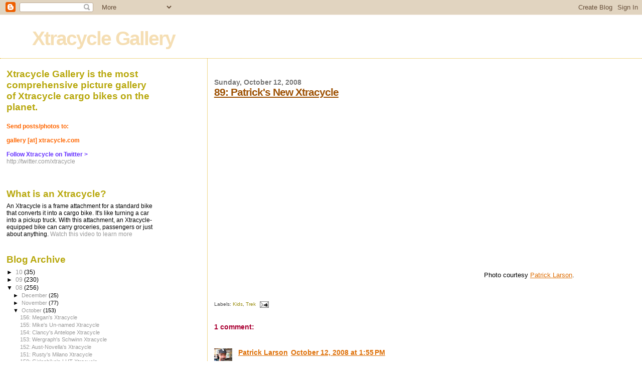

--- FILE ---
content_type: text/html; charset=UTF-8
request_url: http://www.xtracyclegallery.com/2008/10/89-patricks-new-xtracycle.html
body_size: 16411
content:
<!DOCTYPE html>
<html dir='ltr' xmlns='http://www.w3.org/1999/xhtml' xmlns:b='http://www.google.com/2005/gml/b' xmlns:data='http://www.google.com/2005/gml/data' xmlns:expr='http://www.google.com/2005/gml/expr'>
<head>
<link href='https://www.blogger.com/static/v1/widgets/2944754296-widget_css_bundle.css' rel='stylesheet' type='text/css'/>
<meta content='text/html; charset=UTF-8' http-equiv='Content-Type'/>
<meta content='blogger' name='generator'/>
<link href='http://www.xtracyclegallery.com/favicon.ico' rel='icon' type='image/x-icon'/>
<link href='http://www.xtracyclegallery.com/2008/10/89-patricks-new-xtracycle.html' rel='canonical'/>
<link rel="alternate" type="application/atom+xml" title="Xtracycle Gallery - Atom" href="http://www.xtracyclegallery.com/feeds/posts/default" />
<link rel="alternate" type="application/rss+xml" title="Xtracycle Gallery - RSS" href="http://www.xtracyclegallery.com/feeds/posts/default?alt=rss" />
<link rel="service.post" type="application/atom+xml" title="Xtracycle Gallery - Atom" href="https://www.blogger.com/feeds/5877195036810812231/posts/default" />

<link rel="alternate" type="application/atom+xml" title="Xtracycle Gallery - Atom" href="http://www.xtracyclegallery.com/feeds/2620557622550570863/comments/default" />
<!--Can't find substitution for tag [blog.ieCssRetrofitLinks]-->
<link href='http://farm3.static.flickr.com/2277/2934887491_15d2337824.jpg?v=0' rel='image_src'/>
<meta content='http://www.xtracyclegallery.com/2008/10/89-patricks-new-xtracycle.html' property='og:url'/>
<meta content='89:  Patrick&#39;s New Xtracycle' property='og:title'/>
<meta content='Photo courtesy Patrick Larson .' property='og:description'/>
<meta content='https://lh3.googleusercontent.com/blogger_img_proxy/AEn0k_uuBoatqzJ25qgtQ40mVGtOIZYsel-JTLL-K7svaUH0aS8YuJ85-cxINK6QE5OwibSiOkQYv6cPhlXwWA33nIkHlp3fpbK79CfYYscVJdB020NjGzoJgvAmlBxT6aP7CUKnc2AL=w1200-h630-p-k-no-nu' property='og:image'/>
<title>Xtracycle Gallery: 89:  Patrick's New Xtracycle</title>
<style id='page-skin-1' type='text/css'><!--
/*
* Blogger Template Style
*
* Sand Dollar
* by Jason Sutter
* Updated by Blogger Team
*/
/* navbar code removes nav bar -- delete to restore */
/* #navbar-iframe {
/*   display: none !important;
/* }
<meta name="description" content="Xtracycle Gallery is the most comprehensive list of Xtracycle cargo bikes on the planet." />
/* Variable definitions
====================
<Variable name="textcolor" description="Text Color"
type="color" default="#000">
<Variable name="bgcolor" description="Page Background Color"
type="color" default="#f6f6f6">
<Variable name="pagetitlecolor" description="Blog Title Color"
type="color" default="#F5DEB3">
<Variable name="pagetitlebgcolor" description="Blog Title Background Color"
type="color" default="#DE7008">
<Variable name="descriptionColor" description="Blog Description Color"
type="color" default="#9E5205" />
<Variable name="descbgcolor" description="Description Background Color"
type="color" default="#F5E39e">
<Variable name="titlecolor" description="Post Title Color"
type="color" default="#9E5205">
<Variable name="datecolor" description="Date Header Color"
type="color" default="#777777">
<Variable name="footercolor" description="Post Footer Color"
type="color" default="#444444">
<Variable name="linkcolor" description="Link Color"
type="color" default="#DE7008">
<Variable name="footerlinkcolor" description="Post Footer Link Color"
type="color" default="#968a0a">
<Variable name="visitedlinkcolor" description="Visited Link Color"
type="color" default="#DE7008">
<Variable name="sidebarcolor" description="Sidebar Title Color"
type="color" default="#B8A80D">
<Variable name="sidebarlinkcolor" description="Sidebar Link Color"
type="color" default="#999999">
<Variable name="bordercolor" description="Border Color"
type="color" default="#e0ad12">
<Variable name="bodyfont" description="Text Font"
type="font"
default="normal normal 100% 'Trebuchet MS',Trebuchet,Verdana,Sans-Serif">
<Variable name="headerfont" description="Sidebar Title Font"
type="font"
default="normal bold 150% Verdana,Sans-serif">
<Variable name="dateHeaderFont" description="Date Header Font"
type="font"
default="normal bold 105% 'Trebuchet MS',Trebuchet,Verdana,Sans-serif">
<Variable name="pagetitlefont" description="Blog Title Font"
type="font" default="normal bold 300% Verdana,Sans-Serif">
<Variable name="titlefont" description="Post Title Font"
type="font" default="normal bold 160% Verdana,Sans-Serif">
<Variable name="startSide" description="Start side in blog language"
type="automatic" default="left">
<Variable name="endSide" description="End side in blog language"
type="automatic" default="right">
<Variable name="center" description="Center in blog language"
type="automatic" default="center">
*/
body {
margin:0px;
padding:0px;
background:#FFFFFF;
color:#000000;
font-size: small;
}
#outer-wrapper {
font:normal normal 100% 'Trebuchet MS',Trebuchet,Verdana,Sans-Serif;
}
a {
color:#DE7008;
}
a:hover {
color:#9E5205;
}
a img {
border-width: 0;
}
#content-wrapper {
padding-top: 0;
padding-right: 1em;
padding-bottom: 0;
padding-left: 1em;
}
@media all  {
div#main {
float:right;
width:67%;
padding-top:30px;
padding-right:0;
padding-bottom:10px;
padding-left:1em;
border-left:dotted 1px #e0ad12;
word-wrap: break-word; /* fix for long text breaking sidebar float in IE */
overflow: hidden;     /* fix for long non-text content breaking IE sidebar float */
}
div#sidebar {
margin-top:20px;
margin-right:0px;
margin-bottom:0px;
margin-left:0;
padding:0px;
text-align:left;
float: left;
width: 24%;
word-wrap: break-word; /* fix for long text breaking sidebar float in IE */
overflow: hidden;     /* fix for long non-text content breaking IE sidebar float */
}
}
@media handheld  {
div#main {
float:none;
width:90%;
}
div#sidebar {
padding-top:30px;
padding-right:7%;
padding-bottom:10px;
padding-left:3%;
}
}
#header {
padding-top:0px;
padding-right:0px;
padding-bottom:0px;
padding-left:0px;
margin-top:0px;
margin-right:0px;
margin-bottom:0px;
margin-left:0px;
border-bottom:dotted 1px #e0ad12;
background:#FFFFFF;
float: center;
}
h1 a:link  {
text-decoration:none;
color:#F5DEB3
}
h1 a:visited  {
text-decoration:none;
color:#F5DEB3
}
h1,h2,h3 {
margin: 0;
}
h1 {
padding-top:25px;
padding-right:0px;
padding-bottom:10px;
padding-left:5%;
color:#F5DEB3;
background:#FFFFFF;
font:normal bold 300% Verdana,Sans-Serif;
letter-spacing:-2px;
}
h3.post-title {
color:#9E5205;
font:normal bold 160% Verdana,Sans-Serif;
letter-spacing:-1px;
}
h3.post-title a,
h3.post-title a:visited {
color: #9E5205;
}
h2.date-header  {
margin-top:10px;
margin-right:0px;
margin-bottom:0px;
margin-left:0px;
color:#777777;
font: normal bold 105% 'Trebuchet MS',Trebuchet,Verdana,Sans-serif;
}
h4 {
color:#aa0033;
}
#sidebar h2 {
color:#B8A80D;
margin:0px;
padding:0px;
font:normal bold 150% Verdana,Sans-serif;
}
#sidebar .widget {
margin-top:0px;
margin-right:0px;
margin-bottom:33px;
margin-left:0px;
padding-top:0px;
padding-right:0px;
padding-bottom:0px;
padding-left:0px;
font-size:95%;
}
#sidebar ul {
list-style-type:none;
padding-left: 0;
margin-top: 0;
}
#sidebar li {
margin-top:0px;
margin-right:0px;
margin-bottom:0px;
margin-left:0px;
padding-top:0px;
padding-right:0px;
padding-bottom:0px;
padding-left:0px;
list-style-type:none;
font-size:95%;
}
.description {
padding:0px;
margin-top:7px;
margin-right:12%;
margin-bottom:7px;
margin-left:5%;
color:#9E5205;
background:transparent;
font:bold 100% Verdana,Sans-Serif;
}
.post {
margin-top:0px;
margin-right:0px;
margin-bottom:30px;
margin-left:0px;
}
.post strong {
color:#000000;
font-weight:bold;
}
pre,code {
color:#999999;
}
strike {
color:#999999;
}
.post-footer  {
padding:0px;
margin:0px;
color:#444444;
font-size:80%;
}
.post-footer a {
border:none;
color:#968a0a;
text-decoration:none;
}
.post-footer a:hover {
text-decoration:underline;
}
#comments {
padding:0px;
font-size:110%;
font-weight:bold;
}
.comment-author {
margin-top: 10px;
}
.comment-body {
font-size:100%;
font-weight:normal;
color:black;
}
.comment-footer {
padding-bottom:20px;
color:#444444;
font-size:80%;
font-weight:normal;
display:inline;
margin-right:10px
}
.deleted-comment  {
font-style:italic;
color:gray;
}
.comment-link  {
margin-left:.6em;
}
.profile-textblock {
clear: both;
margin-left: 0;
}
.profile-img {
float: left;
margin-top: 0;
margin-right: 5px;
margin-bottom: 5px;
margin-left: 0;
border: 2px solid #FFFFFF;
}
#sidebar a:link  {
color:#999999;
text-decoration:none;
}
#sidebar a:active  {
color:#ff0000;
text-decoration:none;
}
#sidebar a:visited  {
color:sidebarlinkcolor;
text-decoration:none;
}
#sidebar a:hover {
color:#B8A80D;
text-decoration:none;
}
.feed-links {
clear: both;
line-height: 2.5em;
}
#blog-pager-newer-link {
float: left;
}
#blog-pager-older-link {
float: right;
}
#blog-pager {
text-align: center;
}
.clear {
clear: both;
}
.widget-content {
margin-top: 0.5em;
}
/** Tweaks for layout editor preview */
body#layout #outer-wrapper {
margin-top: 0;
}
body#layout #main,
body#layout #sidebar {
margin-top: 10px;
padding-top: 0;
}
/* Label Cloud Styles
----------------------------------------------- */
#labelCloud {text-align:center;font-family:arial,sans-serif;}
#labelCloud .label-cloud li{display:inline;background-image:none !important;padding:0 5px;margin:0;vertical-align:baseline !important;border:0 !important;}
#labelCloud ul{list-style-type:none;margin:0 auto;padding:0;}
#labelCloud a img{border:0;display:inline;margin:0 0 0 3px;padding:0}
#labelCloud a{text-decoration:none}
#labelCloud a:hover{text-decoration:underline}
#labelCloud li a{}
#labelCloud .label-cloud {}
#labelCloud .label-count {padding-left:0.2em;font-size:9px;color:#000}
#labelCloud .label-cloud li:before{content:"" !important}

--></style>
<script type='text/javascript'>
// Label Cloud User Variables
var cloudMin = 1;
var maxFontSize = 20;
var maxColor = [0,0,255];
var minFontSize = 10;
var minColor = [0,0,0];
var lcShowCount = false;
</script>
<link href='https://www.blogger.com/dyn-css/authorization.css?targetBlogID=5877195036810812231&amp;zx=258d9e11-87d6-401a-aa3c-a93ec1ac9e9a' media='none' onload='if(media!=&#39;all&#39;)media=&#39;all&#39;' rel='stylesheet'/><noscript><link href='https://www.blogger.com/dyn-css/authorization.css?targetBlogID=5877195036810812231&amp;zx=258d9e11-87d6-401a-aa3c-a93ec1ac9e9a' rel='stylesheet'/></noscript>
<meta name='google-adsense-platform-account' content='ca-host-pub-1556223355139109'/>
<meta name='google-adsense-platform-domain' content='blogspot.com'/>

</head>
<body>
<div class='navbar section' id='navbar'><div class='widget Navbar' data-version='1' id='Navbar1'><script type="text/javascript">
    function setAttributeOnload(object, attribute, val) {
      if(window.addEventListener) {
        window.addEventListener('load',
          function(){ object[attribute] = val; }, false);
      } else {
        window.attachEvent('onload', function(){ object[attribute] = val; });
      }
    }
  </script>
<div id="navbar-iframe-container"></div>
<script type="text/javascript" src="https://apis.google.com/js/platform.js"></script>
<script type="text/javascript">
      gapi.load("gapi.iframes:gapi.iframes.style.bubble", function() {
        if (gapi.iframes && gapi.iframes.getContext) {
          gapi.iframes.getContext().openChild({
              url: 'https://www.blogger.com/navbar/5877195036810812231?po\x3d2620557622550570863\x26origin\x3dhttp://www.xtracyclegallery.com',
              where: document.getElementById("navbar-iframe-container"),
              id: "navbar-iframe"
          });
        }
      });
    </script><script type="text/javascript">
(function() {
var script = document.createElement('script');
script.type = 'text/javascript';
script.src = '//pagead2.googlesyndication.com/pagead/js/google_top_exp.js';
var head = document.getElementsByTagName('head')[0];
if (head) {
head.appendChild(script);
}})();
</script>
</div></div>
<div id='outer-wrapper'><div id='wrap2'>
<!-- skip links for text browsers -->
<span id='skiplinks' style='display:none;'>
<a href='#main'>skip to main </a> |
      <a href='#sidebar'>skip to sidebar</a>
</span>
<div id='header-wrapper'>
<div class='header section' id='header'><div class='widget Header' data-version='1' id='Header1'>
<div id='header-inner'>
<div class='titlewrapper'>
<h1 class='title'>
<a href='http://www.xtracyclegallery.com/'>
Xtracycle Gallery
</a>
</h1>
</div>
<div class='descriptionwrapper'>
<p class='description'><span>
</span></p>
</div>
</div>
</div></div>
</div>
<div id='content-wrapper'>
<div id='crosscol-wrapper' style='text-align:center'>
<div class='crosscol no-items section' id='crosscol'></div>
</div>
<div id='main-wrapper'>
<div class='main section' id='main'><div class='widget Blog' data-version='1' id='Blog1'>
<div class='blog-posts hfeed'>

          <div class="date-outer">
        
<h2 class='date-header'><span>Sunday, October 12, 2008</span></h2>

          <div class="date-posts">
        
<div class='post-outer'>
<div class='post hentry'>
<a name='2620557622550570863'></a>
<h3 class='post-title entry-title'>
<a href='http://www.xtracyclegallery.com/2008/10/89-patricks-new-xtracycle.html'>89:  Patrick's New Xtracycle</a>
</h3>
<div class='post-header-line-1'></div>
<div class='post-body entry-content'>
<a href="http://flickr.com/photos/grrsh/2934887491/" onblur="try {parent.deselectBloggerImageGracefully();} catch(e) {}"><img alt="" border="0" src="http://farm3.static.flickr.com/2277/2934887491_15d2337824.jpg?v=0" style="margin: 0pt 10px 10px 0pt; float: left; cursor: pointer; width: 528px; height: 395px;" /></a><br /><br /><br /><br /><br /><br /><br /><br /><br /><br /><br /><br /><br /><br /><br /><br /><br /><br /><br /><br /><br /><br /><br />Photo courtesy <a href="http://www.patricklarson.com/index3.shtml">Patrick Larson</a>.
<div style='clear: both;'></div>
</div>
<div class='post-footer'>
<div class='post-footer-line post-footer-line-1'><span class='post-labels'>
Labels:
<a href='http://www.xtracyclegallery.com/search/label/Kids' rel='tag'>Kids</a>,
<a href='http://www.xtracyclegallery.com/search/label/Trek' rel='tag'>Trek</a>
</span>
<span class='post-comment-link'>
</span>
<span class='post-icons'>
<span class='item-action'>
<a href='https://www.blogger.com/email-post/5877195036810812231/2620557622550570863' title='Email Post'>
<img alt='' class='icon-action' height='13' src='http://www.blogger.com/img/icon18_email.gif' width='18'/>
</a>
</span>
<span class='item-control blog-admin pid-1039343922'>
<a href='https://www.blogger.com/post-edit.g?blogID=5877195036810812231&postID=2620557622550570863&from=pencil' title='Edit Post'>
<img alt='' class='icon-action' height='18' src='https://resources.blogblog.com/img/icon18_edit_allbkg.gif' width='18'/>
</a>
</span>
</span>
<span class='post-backlinks post-comment-link'>
</span>
</div>
<div class='post-footer-line post-footer-line-2'></div>
<div class='post-footer-line post-footer-line-3'></div>
</div>
</div>
<div class='comments' id='comments'>
<a name='comments'></a>
<h4>1 comment:</h4>
<div class='comments-content'>
<script async='async' src='' type='text/javascript'></script>
<script type='text/javascript'>
    (function() {
      var items = null;
      var msgs = null;
      var config = {};

// <![CDATA[
      var cursor = null;
      if (items && items.length > 0) {
        cursor = parseInt(items[items.length - 1].timestamp) + 1;
      }

      var bodyFromEntry = function(entry) {
        var text = (entry &&
                    ((entry.content && entry.content.$t) ||
                     (entry.summary && entry.summary.$t))) ||
            '';
        if (entry && entry.gd$extendedProperty) {
          for (var k in entry.gd$extendedProperty) {
            if (entry.gd$extendedProperty[k].name == 'blogger.contentRemoved') {
              return '<span class="deleted-comment">' + text + '</span>';
            }
          }
        }
        return text;
      }

      var parse = function(data) {
        cursor = null;
        var comments = [];
        if (data && data.feed && data.feed.entry) {
          for (var i = 0, entry; entry = data.feed.entry[i]; i++) {
            var comment = {};
            // comment ID, parsed out of the original id format
            var id = /blog-(\d+).post-(\d+)/.exec(entry.id.$t);
            comment.id = id ? id[2] : null;
            comment.body = bodyFromEntry(entry);
            comment.timestamp = Date.parse(entry.published.$t) + '';
            if (entry.author && entry.author.constructor === Array) {
              var auth = entry.author[0];
              if (auth) {
                comment.author = {
                  name: (auth.name ? auth.name.$t : undefined),
                  profileUrl: (auth.uri ? auth.uri.$t : undefined),
                  avatarUrl: (auth.gd$image ? auth.gd$image.src : undefined)
                };
              }
            }
            if (entry.link) {
              if (entry.link[2]) {
                comment.link = comment.permalink = entry.link[2].href;
              }
              if (entry.link[3]) {
                var pid = /.*comments\/default\/(\d+)\?.*/.exec(entry.link[3].href);
                if (pid && pid[1]) {
                  comment.parentId = pid[1];
                }
              }
            }
            comment.deleteclass = 'item-control blog-admin';
            if (entry.gd$extendedProperty) {
              for (var k in entry.gd$extendedProperty) {
                if (entry.gd$extendedProperty[k].name == 'blogger.itemClass') {
                  comment.deleteclass += ' ' + entry.gd$extendedProperty[k].value;
                } else if (entry.gd$extendedProperty[k].name == 'blogger.displayTime') {
                  comment.displayTime = entry.gd$extendedProperty[k].value;
                }
              }
            }
            comments.push(comment);
          }
        }
        return comments;
      };

      var paginator = function(callback) {
        if (hasMore()) {
          var url = config.feed + '?alt=json&v=2&orderby=published&reverse=false&max-results=50';
          if (cursor) {
            url += '&published-min=' + new Date(cursor).toISOString();
          }
          window.bloggercomments = function(data) {
            var parsed = parse(data);
            cursor = parsed.length < 50 ? null
                : parseInt(parsed[parsed.length - 1].timestamp) + 1
            callback(parsed);
            window.bloggercomments = null;
          }
          url += '&callback=bloggercomments';
          var script = document.createElement('script');
          script.type = 'text/javascript';
          script.src = url;
          document.getElementsByTagName('head')[0].appendChild(script);
        }
      };
      var hasMore = function() {
        return !!cursor;
      };
      var getMeta = function(key, comment) {
        if ('iswriter' == key) {
          var matches = !!comment.author
              && comment.author.name == config.authorName
              && comment.author.profileUrl == config.authorUrl;
          return matches ? 'true' : '';
        } else if ('deletelink' == key) {
          return config.baseUri + '/comment/delete/'
               + config.blogId + '/' + comment.id;
        } else if ('deleteclass' == key) {
          return comment.deleteclass;
        }
        return '';
      };

      var replybox = null;
      var replyUrlParts = null;
      var replyParent = undefined;

      var onReply = function(commentId, domId) {
        if (replybox == null) {
          // lazily cache replybox, and adjust to suit this style:
          replybox = document.getElementById('comment-editor');
          if (replybox != null) {
            replybox.height = '250px';
            replybox.style.display = 'block';
            replyUrlParts = replybox.src.split('#');
          }
        }
        if (replybox && (commentId !== replyParent)) {
          replybox.src = '';
          document.getElementById(domId).insertBefore(replybox, null);
          replybox.src = replyUrlParts[0]
              + (commentId ? '&parentID=' + commentId : '')
              + '#' + replyUrlParts[1];
          replyParent = commentId;
        }
      };

      var hash = (window.location.hash || '#').substring(1);
      var startThread, targetComment;
      if (/^comment-form_/.test(hash)) {
        startThread = hash.substring('comment-form_'.length);
      } else if (/^c[0-9]+$/.test(hash)) {
        targetComment = hash.substring(1);
      }

      // Configure commenting API:
      var configJso = {
        'maxDepth': config.maxThreadDepth
      };
      var provider = {
        'id': config.postId,
        'data': items,
        'loadNext': paginator,
        'hasMore': hasMore,
        'getMeta': getMeta,
        'onReply': onReply,
        'rendered': true,
        'initComment': targetComment,
        'initReplyThread': startThread,
        'config': configJso,
        'messages': msgs
      };

      var render = function() {
        if (window.goog && window.goog.comments) {
          var holder = document.getElementById('comment-holder');
          window.goog.comments.render(holder, provider);
        }
      };

      // render now, or queue to render when library loads:
      if (window.goog && window.goog.comments) {
        render();
      } else {
        window.goog = window.goog || {};
        window.goog.comments = window.goog.comments || {};
        window.goog.comments.loadQueue = window.goog.comments.loadQueue || [];
        window.goog.comments.loadQueue.push(render);
      }
    })();
// ]]>
  </script>
<div id='comment-holder'>
<div class="comment-thread toplevel-thread"><ol id="top-ra"><li class="comment" id="c7374468392186152234"><div class="avatar-image-container"><img src="//blogger.googleusercontent.com/img/b/R29vZ2xl/AVvXsEh86NoEynHjDjT7PvFAFw2Fwlt7tksZX0IqQbYFWyCUvZd-aJF1zAWcRjiMRJYZkMjfRgnbZ-mXjEMuaEzP2bYMPvPcQupHyqQMbzNOx2xarEu0x-1o_ODDtl1u6DFYGQc/s45-c/5740309690_e68bfc3e48_m.jpg" alt=""/></div><div class="comment-block"><div class="comment-header"><cite class="user"><a href="https://www.blogger.com/profile/15056134148597685064" rel="nofollow">Patrick Larson</a></cite><span class="icon user "></span><span class="datetime secondary-text"><a rel="nofollow" href="http://www.xtracyclegallery.com/2008/10/89-patricks-new-xtracycle.html?showComment=1223844900000#c7374468392186152234">October 12, 2008 at 1:55&#8239;PM</a></span></div><p class="comment-content">Just finished this up today and had to fix up the shifter for the back derailer. I will probably take off this crank and put on one that will accomodate a non-biopace chainring (single), so I'll have only 7 gears. Less to break down, and better looking!</p><span class="comment-actions secondary-text"><a class="comment-reply" target="_self" data-comment-id="7374468392186152234">Reply</a><span class="item-control blog-admin blog-admin pid-1091227577"><a target="_self" href="https://www.blogger.com/comment/delete/5877195036810812231/7374468392186152234">Delete</a></span></span></div><div class="comment-replies"><div id="c7374468392186152234-rt" class="comment-thread inline-thread hidden"><span class="thread-toggle thread-expanded"><span class="thread-arrow"></span><span class="thread-count"><a target="_self">Replies</a></span></span><ol id="c7374468392186152234-ra" class="thread-chrome thread-expanded"><div></div><div id="c7374468392186152234-continue" class="continue"><a class="comment-reply" target="_self" data-comment-id="7374468392186152234">Reply</a></div></ol></div></div><div class="comment-replybox-single" id="c7374468392186152234-ce"></div></li></ol><div id="top-continue" class="continue"><a class="comment-reply" target="_self">Add comment</a></div><div class="comment-replybox-thread" id="top-ce"></div><div class="loadmore hidden" data-post-id="2620557622550570863"><a target="_self">Load more...</a></div></div>
</div>
</div>
<p class='comment-footer'>
<div class='comment-form'>
<a name='comment-form'></a>
<p>
</p>
<a href='https://www.blogger.com/comment/frame/5877195036810812231?po=2620557622550570863&hl=en&saa=85391&origin=http://www.xtracyclegallery.com' id='comment-editor-src'></a>
<iframe allowtransparency='true' class='blogger-iframe-colorize blogger-comment-from-post' frameborder='0' height='410px' id='comment-editor' name='comment-editor' src='' width='100%'></iframe>
<script src='https://www.blogger.com/static/v1/jsbin/2830521187-comment_from_post_iframe.js' type='text/javascript'></script>
<script type='text/javascript'>
      BLOG_CMT_createIframe('https://www.blogger.com/rpc_relay.html');
    </script>
</div>
</p>
<div id='backlinks-container'>
<div id='Blog1_backlinks-container'>
</div>
</div>
</div>
</div>

        </div></div>
      
</div>
<div class='blog-pager' id='blog-pager'>
<span id='blog-pager-newer-link'>
<a class='blog-pager-newer-link' href='http://www.xtracyclegallery.com/2008/10/90-jeremys-xtracycle.html' id='Blog1_blog-pager-newer-link' title='Newer Post'>Newer Post</a>
</span>
<span id='blog-pager-older-link'>
<a class='blog-pager-older-link' href='http://www.xtracyclegallery.com/2008/10/88-anonymous-xtracycle.html' id='Blog1_blog-pager-older-link' title='Older Post'>Older Post</a>
</span>
<a class='home-link' href='http://www.xtracyclegallery.com/'>Home</a>
</div>
<div class='clear'></div>
<div class='post-feeds'>
<div class='feed-links'>
Subscribe to:
<a class='feed-link' href='http://www.xtracyclegallery.com/feeds/2620557622550570863/comments/default' target='_blank' type='application/atom+xml'>Post Comments (Atom)</a>
</div>
</div>
</div><div class='widget Text' data-version='1' id='Text2'>
<div class='widget-content'>
<span style="font-style: normal; color: rgb(255, 0, 0);"><span style="color: rgb(0, 0, 0);">_____________________________________________________________<br/><br/></span></span>Copyright 2009-2013<br/>
</div>
<div class='clear'></div>
</div></div>
</div>
<div id='sidebar-wrapper'>
<div class='sidebar section' id='sidebar'><div class='widget Text' data-version='1' id='Text1'>
<h2 class='title'>Xtracycle Gallery is the most comprehensive picture gallery of Xtracycle cargo bikes on the planet.</h2>
<div class='widget-content'>
<br/><span style="color: rgb(255, 102, 0); font-weight: bold;">Send posts/photos to:</span><div><span style="color: rgb(255, 102, 0); font-weight: bold;"><br/></span></div><div><span style="color: rgb(255, 102, 0); font-weight: bold;">gallery [at] xtracycle.com<br/></span><br/><span style="font-weight: bold; color: rgb(102, 51, 255);">Follow Xtracycle  on Twitter &gt;</span> <a href="http://www.twitter.com/xtracycle">http://twitter.com/xtracycle</a><br/><br/></div>
</div>
<div class='clear'></div>
</div><div class='widget HTML' data-version='1' id='HTML1'>
<h2 class='title'>What is an Xtracycle?</h2>
<div class='widget-content'>
An Xtracycle is a frame attachment for a standard bike that converts it into a cargo bike.  It's like turning a car into a pickup truck.

With this attachment, an Xtracycle-equipped bike can carry groceries, passengers or just about anything.

<a href="http://vimeo.com/4643856">Watch this video to learn more</a>
</div>
<div class='clear'></div>
</div><div class='widget BlogArchive' data-version='1' id='BlogArchive1'>
<h2>Blog Archive</h2>
<div class='widget-content'>
<div id='ArchiveList'>
<div id='BlogArchive1_ArchiveList'>
<ul class='hierarchy'>
<li class='archivedate collapsed'>
<a class='toggle' href='javascript:void(0)'>
<span class='zippy'>

        &#9658;&#160;
      
</span>
</a>
<a class='post-count-link' href='http://www.xtracyclegallery.com/2010/'>
10
</a>
<span class='post-count' dir='ltr'>(35)</span>
<ul class='hierarchy'>
<li class='archivedate collapsed'>
<a class='toggle' href='javascript:void(0)'>
<span class='zippy'>

        &#9658;&#160;
      
</span>
</a>
<a class='post-count-link' href='http://www.xtracyclegallery.com/2010/07/'>
July
</a>
<span class='post-count' dir='ltr'>(4)</span>
</li>
</ul>
<ul class='hierarchy'>
<li class='archivedate collapsed'>
<a class='toggle' href='javascript:void(0)'>
<span class='zippy'>

        &#9658;&#160;
      
</span>
</a>
<a class='post-count-link' href='http://www.xtracyclegallery.com/2010/06/'>
June
</a>
<span class='post-count' dir='ltr'>(2)</span>
</li>
</ul>
<ul class='hierarchy'>
<li class='archivedate collapsed'>
<a class='toggle' href='javascript:void(0)'>
<span class='zippy'>

        &#9658;&#160;
      
</span>
</a>
<a class='post-count-link' href='http://www.xtracyclegallery.com/2010/05/'>
May
</a>
<span class='post-count' dir='ltr'>(8)</span>
</li>
</ul>
<ul class='hierarchy'>
<li class='archivedate collapsed'>
<a class='toggle' href='javascript:void(0)'>
<span class='zippy'>

        &#9658;&#160;
      
</span>
</a>
<a class='post-count-link' href='http://www.xtracyclegallery.com/2010/04/'>
April
</a>
<span class='post-count' dir='ltr'>(2)</span>
</li>
</ul>
<ul class='hierarchy'>
<li class='archivedate collapsed'>
<a class='toggle' href='javascript:void(0)'>
<span class='zippy'>

        &#9658;&#160;
      
</span>
</a>
<a class='post-count-link' href='http://www.xtracyclegallery.com/2010/03/'>
March
</a>
<span class='post-count' dir='ltr'>(5)</span>
</li>
</ul>
<ul class='hierarchy'>
<li class='archivedate collapsed'>
<a class='toggle' href='javascript:void(0)'>
<span class='zippy'>

        &#9658;&#160;
      
</span>
</a>
<a class='post-count-link' href='http://www.xtracyclegallery.com/2010/02/'>
February
</a>
<span class='post-count' dir='ltr'>(7)</span>
</li>
</ul>
<ul class='hierarchy'>
<li class='archivedate collapsed'>
<a class='toggle' href='javascript:void(0)'>
<span class='zippy'>

        &#9658;&#160;
      
</span>
</a>
<a class='post-count-link' href='http://www.xtracyclegallery.com/2010/01/'>
January
</a>
<span class='post-count' dir='ltr'>(7)</span>
</li>
</ul>
</li>
</ul>
<ul class='hierarchy'>
<li class='archivedate collapsed'>
<a class='toggle' href='javascript:void(0)'>
<span class='zippy'>

        &#9658;&#160;
      
</span>
</a>
<a class='post-count-link' href='http://www.xtracyclegallery.com/2009/'>
09
</a>
<span class='post-count' dir='ltr'>(230)</span>
<ul class='hierarchy'>
<li class='archivedate collapsed'>
<a class='toggle' href='javascript:void(0)'>
<span class='zippy'>

        &#9658;&#160;
      
</span>
</a>
<a class='post-count-link' href='http://www.xtracyclegallery.com/2009/12/'>
December
</a>
<span class='post-count' dir='ltr'>(12)</span>
</li>
</ul>
<ul class='hierarchy'>
<li class='archivedate collapsed'>
<a class='toggle' href='javascript:void(0)'>
<span class='zippy'>

        &#9658;&#160;
      
</span>
</a>
<a class='post-count-link' href='http://www.xtracyclegallery.com/2009/11/'>
November
</a>
<span class='post-count' dir='ltr'>(14)</span>
</li>
</ul>
<ul class='hierarchy'>
<li class='archivedate collapsed'>
<a class='toggle' href='javascript:void(0)'>
<span class='zippy'>

        &#9658;&#160;
      
</span>
</a>
<a class='post-count-link' href='http://www.xtracyclegallery.com/2009/10/'>
October
</a>
<span class='post-count' dir='ltr'>(16)</span>
</li>
</ul>
<ul class='hierarchy'>
<li class='archivedate collapsed'>
<a class='toggle' href='javascript:void(0)'>
<span class='zippy'>

        &#9658;&#160;
      
</span>
</a>
<a class='post-count-link' href='http://www.xtracyclegallery.com/2009/09/'>
September
</a>
<span class='post-count' dir='ltr'>(19)</span>
</li>
</ul>
<ul class='hierarchy'>
<li class='archivedate collapsed'>
<a class='toggle' href='javascript:void(0)'>
<span class='zippy'>

        &#9658;&#160;
      
</span>
</a>
<a class='post-count-link' href='http://www.xtracyclegallery.com/2009/08/'>
August
</a>
<span class='post-count' dir='ltr'>(16)</span>
</li>
</ul>
<ul class='hierarchy'>
<li class='archivedate collapsed'>
<a class='toggle' href='javascript:void(0)'>
<span class='zippy'>

        &#9658;&#160;
      
</span>
</a>
<a class='post-count-link' href='http://www.xtracyclegallery.com/2009/07/'>
July
</a>
<span class='post-count' dir='ltr'>(16)</span>
</li>
</ul>
<ul class='hierarchy'>
<li class='archivedate collapsed'>
<a class='toggle' href='javascript:void(0)'>
<span class='zippy'>

        &#9658;&#160;
      
</span>
</a>
<a class='post-count-link' href='http://www.xtracyclegallery.com/2009/06/'>
June
</a>
<span class='post-count' dir='ltr'>(42)</span>
</li>
</ul>
<ul class='hierarchy'>
<li class='archivedate collapsed'>
<a class='toggle' href='javascript:void(0)'>
<span class='zippy'>

        &#9658;&#160;
      
</span>
</a>
<a class='post-count-link' href='http://www.xtracyclegallery.com/2009/05/'>
May
</a>
<span class='post-count' dir='ltr'>(25)</span>
</li>
</ul>
<ul class='hierarchy'>
<li class='archivedate collapsed'>
<a class='toggle' href='javascript:void(0)'>
<span class='zippy'>

        &#9658;&#160;
      
</span>
</a>
<a class='post-count-link' href='http://www.xtracyclegallery.com/2009/04/'>
April
</a>
<span class='post-count' dir='ltr'>(9)</span>
</li>
</ul>
<ul class='hierarchy'>
<li class='archivedate collapsed'>
<a class='toggle' href='javascript:void(0)'>
<span class='zippy'>

        &#9658;&#160;
      
</span>
</a>
<a class='post-count-link' href='http://www.xtracyclegallery.com/2009/03/'>
March
</a>
<span class='post-count' dir='ltr'>(25)</span>
</li>
</ul>
<ul class='hierarchy'>
<li class='archivedate collapsed'>
<a class='toggle' href='javascript:void(0)'>
<span class='zippy'>

        &#9658;&#160;
      
</span>
</a>
<a class='post-count-link' href='http://www.xtracyclegallery.com/2009/02/'>
February
</a>
<span class='post-count' dir='ltr'>(22)</span>
</li>
</ul>
<ul class='hierarchy'>
<li class='archivedate collapsed'>
<a class='toggle' href='javascript:void(0)'>
<span class='zippy'>

        &#9658;&#160;
      
</span>
</a>
<a class='post-count-link' href='http://www.xtracyclegallery.com/2009/01/'>
January
</a>
<span class='post-count' dir='ltr'>(14)</span>
</li>
</ul>
</li>
</ul>
<ul class='hierarchy'>
<li class='archivedate expanded'>
<a class='toggle' href='javascript:void(0)'>
<span class='zippy toggle-open'>

        &#9660;&#160;
      
</span>
</a>
<a class='post-count-link' href='http://www.xtracyclegallery.com/2008/'>
08
</a>
<span class='post-count' dir='ltr'>(256)</span>
<ul class='hierarchy'>
<li class='archivedate collapsed'>
<a class='toggle' href='javascript:void(0)'>
<span class='zippy'>

        &#9658;&#160;
      
</span>
</a>
<a class='post-count-link' href='http://www.xtracyclegallery.com/2008/12/'>
December
</a>
<span class='post-count' dir='ltr'>(25)</span>
</li>
</ul>
<ul class='hierarchy'>
<li class='archivedate collapsed'>
<a class='toggle' href='javascript:void(0)'>
<span class='zippy'>

        &#9658;&#160;
      
</span>
</a>
<a class='post-count-link' href='http://www.xtracyclegallery.com/2008/11/'>
November
</a>
<span class='post-count' dir='ltr'>(77)</span>
</li>
</ul>
<ul class='hierarchy'>
<li class='archivedate expanded'>
<a class='toggle' href='javascript:void(0)'>
<span class='zippy toggle-open'>

        &#9660;&#160;
      
</span>
</a>
<a class='post-count-link' href='http://www.xtracyclegallery.com/2008/10/'>
October
</a>
<span class='post-count' dir='ltr'>(153)</span>
<ul class='posts'>
<li><a href='http://www.xtracyclegallery.com/2008/10/156-megans-xtracycle.html'>156:  Megan&#39;s Xtracycle</a></li>
<li><a href='http://www.xtracyclegallery.com/2008/10/155-mikes-un-named-xtracycle.html'>155:  Mike&#39;s Un-named Xtracycle</a></li>
<li><a href='http://www.xtracyclegallery.com/2008/10/154-clancys-antelope-xtracycle.html'>154:  Clancy&#39;s Antelope Xtracycle</a></li>
<li><a href='http://www.xtracyclegallery.com/2008/10/153-wergraphs-schwinn-xtracycle.html'>153:  Wergraph&#39;s Schwinn Xtracycle</a></li>
<li><a href='http://www.xtracyclegallery.com/2008/10/152-aust-novella-xtracycle.html'>152: Aust-Novella&#39;s Xtracycle</a></li>
<li><a href='http://www.xtracyclegallery.com/2008/10/151-rustys-milano-xtracycle.html'>151:  Rusty&#39;s Milano Xtracycle</a></li>
<li><a href='http://www.xtracyclegallery.com/2008/10/150-girlonbikes-lht-xtracycle.html'>150:  Girlonbike&#39;s LHT Xtracycle</a></li>
<li><a href='http://www.xtracyclegallery.com/2008/10/149-codys-xtrahopper.html'>149:  Cody&#39;s Xtrahopper</a></li>
<li><a href='http://www.xtracyclegallery.com/2008/10/148-codys-townie-xtracycle.html'>148:  Cody&#39;s Townie Xtracycle</a></li>
<li><a href='http://www.xtracyclegallery.com/2008/10/147-joes-big-dummy.html'>147:  Joe&#39;s Big Dummy</a></li>
<li><a href='http://www.xtracyclegallery.com/2008/10/146-dreadnought.html'>146:  The Dreadnought</a></li>
<li><a href='http://www.xtracyclegallery.com/2008/10/145-pauls-surly-1x1-96r-xtracycle.html'>145:  Paul&#39;s Surly 1x1 96r Xtracycle</a></li>
<li><a href='http://www.xtracyclegallery.com/2008/10/144-phatty.html'>144:  Phatty</a></li>
<li><a href='http://www.xtracyclegallery.com/2008/10/143-john-in-denvers-xtracycle.html'>143:  John (in) Denver&#39;s Xtracycle</a></li>
<li><a href='http://www.xtracyclegallery.com/2008/10/142-seans-xtracycle.html'>142:  Sean&#39;s Xtracycle</a></li>
<li><a href='http://www.xtracyclegallery.com/2008/10/141-eliza.html'>141:  Eliza</a></li>
<li><a href='http://www.xtracyclegallery.com/2008/10/140-wills-big-dummy.html'>140:  Will&#39;s Big Dummy</a></li>
<li><a href='http://www.xtracyclegallery.com/2008/10/139-jims-trudimobile.html'>139:  Jim&#39;s Trudimobile</a></li>
<li><a href='http://www.xtracyclegallery.com/2008/10/138-arnies-townie-xtracycle.html'>138:  Arnie&#39;s Townie Xtracycle</a></li>
<li><a href='http://www.xtracyclegallery.com/2008/10/137-javajohns-trek-xtracycle.html'>137:  JavaJohn&#39;s Trek Xtracycle</a></li>
<li><a href='http://www.xtracyclegallery.com/2008/10/137-kipchoges-tall-xtracycle.html'>137:  Kipchoge&#39;s Tall Xtracycle</a></li>
<li><a href='http://www.xtracyclegallery.com/2008/10/136-eco-lil-friends-xtracycle.html'>136:  Eco &amp; Lil Friend&#39;s Xtracycle</a></li>
<li><a href='http://www.xtracyclegallery.com/2008/10/135-mikes-instigator-xtracycle.html'>135:  Mike&#39;s Instigator Xtracycle</a></li>
<li><a href='http://www.xtracyclegallery.com/2008/10/134-jons-xtracycle.html'>134:  Jon&#39;s Xtracycle</a></li>
<li><a href='http://www.xtracyclegallery.com/2008/10/133-bajrang.html'>133:  Bajrang</a></li>
<li><a href='http://www.xtracyclegallery.com/2008/10/132-contraption.html'>132:  The Contraption</a></li>
<li><a href='http://www.xtracyclegallery.com/2008/10/131-jens-xtracycle.html'>131:  Jens&#39; Xtracycle</a></li>
<li><a href='http://www.xtracyclegallery.com/2008/10/130-alexs-orange-long-bike.html'>130:  Alex&#39;s Orange Long Bike</a></li>
<li><a href='http://www.xtracyclegallery.com/2008/10/129-johns-folbot-xtracycle.html'>129:  John&#39;s Folbot Xtracycle</a></li>
<li><a href='http://www.xtracyclegallery.com/2008/10/128-troys-xtracycle.html'>128:  Troy&#39;s Xtracycle</a></li>
<li><a href='http://www.xtracyclegallery.com/2008/10/127-joshs-pickup-truck-xtracycle.html'>127:  Josh&#39;s Pickup Truck Xtracycle</a></li>
<li><a href='http://www.xtracyclegallery.com/2008/10/126-ricks-700c-big-dummy.html'>126:  Rick&#39;s 700c Big Dummy</a></li>
<li><a href='http://www.xtracyclegallery.com/2008/10/125-beth-in-portlands-xtracycle.html'>125:  Beth in Portland&#39;s Xtracycle</a></li>
<li><a href='http://www.xtracyclegallery.com/2008/10/124-carls-000-xtracycle.html'>124:  Carl&#39;s 0.00 Xtracycle</a></li>
<li><a href='http://www.xtracyclegallery.com/2008/10/123-caseys-xtracycle.html'>123:  Casey&#39;s Xtracycle</a></li>
<li><a href='http://www.xtracyclegallery.com/2008/10/122-bobs-big-dummy.html'>122:  Bob&#39;s Big Dummy</a></li>
<li><a href='http://www.xtracyclegallery.com/2008/10/121-johns-kayak-carrier.html'>121:  John&#39;s Kayak Carrier</a></li>
<li><a href='http://www.xtracyclegallery.com/2008/10/120-nicks-trek-xtracycle.html'>120:  Nick&#39;s Trek Xtracycle</a></li>
<li><a href='http://www.xtracyclegallery.com/2008/10/119-lakshmi.html'>119:  Lakshmi</a></li>
<li><a href='http://www.xtracyclegallery.com/2008/10/118-lugged-trek-xtracycle.html'>118:  Lugged Trek Xtracycle</a></li>
<li><a href='http://www.xtracyclegallery.com/2008/10/117-zaynans-xtracycle.html'>117:  Zaynan&#39;s Xtracycle</a></li>
<li><a href='http://www.xtracyclegallery.com/2008/10/116-jacks-khs-xtracycle.html'>116:  Jack&#39;s KHS Xtracycle</a></li>
<li><a href='http://www.xtracyclegallery.com/2008/10/115-happy-hoppy-xtracycle.html'>115:  Happy Hoppy Xtracycle</a></li>
<li><a href='http://www.xtracyclegallery.com/2008/10/114-bills-cannondale-xtracycle.html'>114:  Bill&#39;s Cannondale Xtracycle</a></li>
<li><a href='http://www.xtracyclegallery.com/2008/10/113-lida-mateas-xtracycle.html'>113:  Lida &amp; Matea&#39;s Xtracycle</a></li>
<li><a href='http://www.xtracyclegallery.com/2008/10/112-carries-xtracycle.html'>112:  Carrie&#39;s Xtracycle</a></li>
<li><a href='http://www.xtracyclegallery.com/2008/10/111-liams-xtracycle.html'>111:  Liam&#39;s Xtracycle</a></li>
<li><a href='http://www.xtracyclegallery.com/2008/10/110-tims-big-dummy.html'>110:  Tim&#39;s Big Dummy</a></li>
<li><a href='http://www.xtracyclegallery.com/2008/10/109-karls-big-dummy.html'>109:  Fred&#39;s Big Dummy</a></li>
<li><a href='http://www.xtracyclegallery.com/2008/10/108-brents-big-dummy.html'>108:  Brent&#39;s Big Dummy</a></li>
<li><a href='http://www.xtracyclegallery.com/2008/10/107-50-mms-xtracycle.html'>107:  50 mm&#39;s Xtracycle</a></li>
<li><a href='http://www.xtracyclegallery.com/2008/10/106-robs-xtracycle.html'>106:  Rob&#39;s Big Dummy</a></li>
<li><a href='http://www.xtracyclegallery.com/2008/10/105-davids-2-kid-surly-xtracycle.html'>105:  David&#39;s 2-Kid Surly Xtracycle</a></li>
<li><a href='http://www.xtracyclegallery.com/2008/10/104-anthonys-llama.html'>104:  Anthony&#39;s Llama</a></li>
<li><a href='http://www.xtracyclegallery.com/2008/10/103-haus-townie-xtracycle.html'>103:  Hau&#39;s Townie Xtracycle</a></li>
<li><a href='http://www.xtracyclegallery.com/2008/10/102-burtons-double-kid-big-dummy.html'>102:  Burton&#39;s Double Kid Big Dummy</a></li>
<li><a href='http://www.xtracyclegallery.com/2008/10/101-cynthia-000-xtracycle.html'>101: Bryan&#39;s 0.00 Xtracycle</a></li>
<li><a href='http://www.xtracyclegallery.com/2008/10/100-jims-xtracycle.html'>100:  Jim&#39;s Xtracycle</a></li>
<li><a href='http://www.xtracyclegallery.com/2008/10/99-eds-xtracycle.html'>99:  Ed&#39;s Xtracycle</a></li>
<li><a href='http://www.xtracyclegallery.com/2008/10/98-naive-zebras-xtracycle.html'>98:  Naive Zebra&#39;s Xtracycle</a></li>
<li><a href='http://www.xtracyclegallery.com/2008/10/97-matts-xtracycle.html'>97:  Matt&#39;s Xtracycle</a></li>
<li><a href='http://www.xtracyclegallery.com/2008/10/96-robin-skyler-tells-xtracycle.html'>96:  Robin Skyler Tell&#39;s Xtracycle</a></li>
<li><a href='http://www.xtracyclegallery.com/2008/10/95-supervato.html'>95:  Supervato!!</a></li>
<li><a href='http://www.xtracyclegallery.com/2008/10/94-aequitas-xtracycle.html'>94:  Aequita&#39;s Xtracycle</a></li>
<li><a href='http://www.xtracyclegallery.com/2008/10/93-dylsters-goat.html'>93:  Dylster&#39;s Goat</a></li>
<li><a href='http://www.xtracyclegallery.com/2008/10/92-laplanders-xtracycle.html'>92:  Laplander&#39;s Xtracycle</a></li>
<li><a href='http://www.xtracyclegallery.com/2008/10/91-long-train.html'>91:  Long Train</a></li>
<li><a href='http://www.xtracyclegallery.com/2008/10/90-jeremys-xtracycle.html'>90:  Jeremy&#39;s Xtracycle</a></li>
<li><a href='http://www.xtracyclegallery.com/2008/10/89-patricks-new-xtracycle.html'>89:  Patrick&#39;s New Xtracycle</a></li>
<li><a href='http://www.xtracyclegallery.com/2008/10/88-anonymous-xtracycle.html'>88:  Anonymous Xtracycle</a></li>
<li><a href='http://www.xtracyclegallery.com/2008/10/87-jarjarts-xtracycle.html'>87:  JarJarT&#39;s Xtracycle</a></li>
<li><a href='http://www.xtracyclegallery.com/2008/10/85-86-dinks-with-kids-xtracycles.html'>85 &amp; 86:  Dinks With Kids Xtracycles</a></li>
<li><a href='http://www.xtracyclegallery.com/2008/10/83-84-rodds-marin-and-townie-xtracycles.html'>83 &amp; 84:  Rodd&#39;s Marin and Townie Xtracycles</a></li>
<li><a href='http://www.xtracyclegallery.com/2008/10/82-johns-xtracycle-cruzbike.html'>82:  John&#39;s Xtracycle Cruzbike</a></li>
<li><a href='http://www.xtracyclegallery.com/2008/10/81-monster-by-gary-foulger.html'>81:  The Monster by Gary Foulger</a></li>
<li><a href='http://www.xtracyclegallery.com/2008/10/80-aarons-xtracycle.html'>80:  Aaron&#39;s Xtracycle</a></li>
<li><a href='http://www.xtracyclegallery.com/2008/10/79-roberts-instigator-xtracycle.html'>79:  Robert&#39;s Instigator Xtracycle</a></li>
<li><a href='http://www.xtracyclegallery.com/2008/10/78-jeffs-xtracycle.html'>78:  Jeff&#39;s Xtracycle</a></li>
<li><a href='http://www.xtracyclegallery.com/2008/10/77-chef-felipes-catering-xtracycle.html'>77:  Chef Felipe&#39;s Catering Xtracycle</a></li>
<li><a href='http://www.xtracyclegallery.com/2008/10/76-caseys-xtracycle.html'>76:   Casey&#39;s Xtracycle</a></li>
<li><a href='http://www.xtracyclegallery.com/2008/10/75-john-deere-bike-20.html'>75:  John Deere Bike 2.0</a></li>
<li><a href='http://www.xtracyclegallery.com/2008/10/74-mickeys-xtracycle.html'>74:  Mickey&#39;s Xtracycle</a></li>
<li><a href='http://www.xtracyclegallery.com/2008/10/73-jamis-xtracycle.html'>73:  Jamis Xtracycle</a></li>
<li><a href='http://www.xtracyclegallery.com/2008/10/72-caisson.html'>72:  Caisson</a></li>
<li><a href='http://www.xtracyclegallery.com/2008/10/71-yella-fenda-xtracycle.html'>71:  Yella Fenda Xtracycle</a></li>
<li><a href='http://www.xtracyclegallery.com/2008/10/70-lht-xtracycle-on-tour.html'>70:  LHT Xtracycle on Tour</a></li>
<li><a href='http://www.xtracyclegallery.com/2008/10/69-sweeeeeeeet-xtracycle.html'>69:  Sweeeeeeeet Xtracycle</a></li>
<li><a href='http://www.xtracyclegallery.com/2008/10/68-masked-xtracycle.html'>68:  Masked Xtracycle</a></li>
<li><a href='http://www.xtracyclegallery.com/2008/10/67-fezzik.html'>67: Fezzik</a></li>
<li><a href='http://www.xtracyclegallery.com/2008/10/66-patricks-xtracycle.html'>66:  Patrick&#39;s Xtracycle</a></li>
<li><a href='http://www.xtracyclegallery.com/2008/10/65-and-yet-another-hiawatha-xtracycle.html'>65:  And Yet Another Hiawatha Xtracycle</a></li>
<li><a href='http://www.xtracyclegallery.com/2008/10/64-another-hiawatha-xtracycle.html'>64:  Another Hiawatha Xtracycle</a></li>
<li><a href='http://www.xtracyclegallery.com/2008/10/63-hiawatha-big-dummy-2.html'>63:  Hiawatha Big Dummy #2</a></li>
<li><a href='http://www.xtracyclegallery.com/2008/10/62-jasons-big-dummy.html'>62:  Jason&#39;s Big Dummy</a></li>
<li><a href='http://www.xtracyclegallery.com/2008/10/61-polluxsjs-ghostrider-xtracycle.html'>61:  Polluxsj&#39;s Ghostrider Xtracycle</a></li>
<li><a href='http://www.xtracyclegallery.com/2008/10/60-smudgemo-surly-xtracycle.html'>60:  Smudgemo Surly Xtracycle</a></li>
<li><a href='http://www.xtracyclegallery.com/2008/10/59-steves-litespeed-xtracycle.html'>59:  Steve&#39;s Litespeed Xtracycle</a></li>
<li><a href='http://www.xtracyclegallery.com/2008/10/58-jseidens-kona-xtracycle.html'>58:  JSeiden&#39;s Kona Xtracycle</a></li>
<li><a href='http://www.xtracyclegallery.com/2008/10/57-raleigh-sc200-xtracycle.html'>57:  Raleigh SC200 Xtracycle</a></li>
<li><a href='http://www.xtracyclegallery.com/2008/10/56-shogun-trailbreaker-3-xtracycle.html'>56:  Shogun Trailbreaker 3 Xtracycle</a></li>
</ul>
</li>
</ul>
<ul class='hierarchy'>
<li class='archivedate collapsed'>
<a class='toggle' href='javascript:void(0)'>
<span class='zippy'>

        &#9658;&#160;
      
</span>
</a>
<a class='post-count-link' href='http://www.xtracyclegallery.com/2008/09/'>
September
</a>
<span class='post-count' dir='ltr'>(1)</span>
</li>
</ul>
</li>
</ul>
</div>
</div>
<div class='clear'></div>
</div>
</div><div class='widget Label' data-version='1' id='Label1'>
<h2>Find the Ones You Like</h2>
<div class='widget-content'>
<div id='labelCloud'></div>
<script type='text/javascript'>

// Don't change anything past this point -----------------
// Cloud function s() ripped from del.icio.us
function s(a,b,i,x){
      if(a>b){
          var m=(a-b)/Math.log(x),v=a-Math.floor(Math.log(i)*m)
             }
      else{
          var m=(b-a)/Math.log(x),v=Math.floor(Math.log(i)*m+a)
          }
      return v
   }


var c=[];
var labelCount = new Array();  
var ts = new Object;

var theName = "Surly";
ts[theName] = 127;

var theName = "Kids";
ts[theName] = 95;

var theName = "Big Dummy";
ts[theName] = 93;

var theName = "Aaron&#39;s Bicycle Repair";
ts[theName] = 45;

var theName = "Trek";
ts[theName] = 38;

var theName = "Seattle";
ts[theName] = 35;

var theName = "Specialized";
ts[theName] = 31;

var theName = "700c";
ts[theName] = 28;

var theName = "Electra";
ts[theName] = 28;

var theName = "Kona";
ts[theName] = 19;

var theName = "Cannondale";
ts[theName] = 16;

var theName = "Stokemonkey";
ts[theName] = 16;

var theName = "Radish";
ts[theName] = 12;

var theName = "SF Bay Area";
ts[theName] = 12;

var theName = "Dogs n Cats";
ts[theName] = 11;

var theName = "Kickstand";
ts[theName] = 11;

var theName = "Karate Monkey";
ts[theName] = 10;

var theName = "Marin";
ts[theName] = 10;

var theName = "Bianchi";
ts[theName] = 9;

var theName = "Fisher";
ts[theName] = 9;

var theName = "Giant";
ts[theName] = 9;

var theName = "Portland";
ts[theName] = 9;

var theName = "Schwinn";
ts[theName] = 9;

var theName = "Long Haul Trucker";
ts[theName] = 8;

var theName = "Minneapolis";
ts[theName] = 8;

var theName = "Bridgestone";
ts[theName] = 7;

var theName = "Clever Cycles";
ts[theName] = 7;

var theName = "Instigator";
ts[theName] = 7;

var theName = "Peapod";
ts[theName] = 7;

var theName = "Diamond Back";
ts[theName] = 6;

var theName = "Hiawatha Cyclery";
ts[theName] = 6;

var theName = "Raleigh";
ts[theName] = 6;

var theName = "Sound system";
ts[theName] = 6;

var theName = "Down Low Glow";
ts[theName] = 5;

var theName = "GT";
ts[theName] = 5;

var theName = "Mixte";
ts[theName] = 5;

var theName = "Novara";
ts[theName] = 5;

var theName = "UK";
ts[theName] = 5;

var theName = "Germany";
ts[theName] = 4;

var theName = "Jamis";
ts[theName] = 4;

var theName = "KHS";
ts[theName] = 4;

var theName = "Cruz";
ts[theName] = 3;

var theName = "Minnesota";
ts[theName] = 3;

var theName = "Miyata";
ts[theName] = 3;

var theName = "Paramount";
ts[theName] = 3;

var theName = "Arkansas";
ts[theName] = 2;

var theName = "Australia";
ts[theName] = 2;

var theName = "Bike Milwaukee";
ts[theName] = 2;

var theName = "Canada";
ts[theName] = 2;

var theName = "Cross Check";
ts[theName] = 2;

var theName = "Cycle City";
ts[theName] = 2;

var theName = "Milwaukee";
ts[theName] = 2;

var theName = "Mongoose";
ts[theName] = 2;

var theName = "Redline";
ts[theName] = 2;

var theName = "Running Boards";
ts[theName] = 2;

var theName = "Univega";
ts[theName] = 2;

var theName = "Virginia";
ts[theName] = 2;

var theName = "Washington DC";
ts[theName] = 2;

var theName = "1x1";
ts[theName] = 1;

var theName = "Albuquerque";
ts[theName] = 1;

var theName = "Avanti";
ts[theName] = 1;

var theName = "Balance";
ts[theName] = 1;

var theName = "Bontrager";
ts[theName] = 1;

var theName = "Centurion";
ts[theName] = 1;

var theName = "Colnago";
ts[theName] = 1;

var theName = "Connecticut";
ts[theName] = 1;

var theName = "Custom";
ts[theName] = 1;

var theName = "Devil&#39;s Gear";
ts[theName] = 1;

var theName = "EMS";
ts[theName] = 1;

var theName = "Felt";
ts[theName] = 1;

var theName = "Gitane";
ts[theName] = 1;

var theName = "Human Powered Cycles";
ts[theName] = 1;

var theName = "IRO";
ts[theName] = 1;

var theName = "Illinois";
ts[theName] = 1;

var theName = "Iron Horse";
ts[theName] = 1;

var theName = "K2";
ts[theName] = 1;

var theName = "Klein";
ts[theName] = 1;

var theName = "Lightning";
ts[theName] = 1;

var theName = "Litespeed";
ts[theName] = 1;

var theName = "Los Angeles";
ts[theName] = 1;

var theName = "Masi";
ts[theName] = 1;

var theName = "NYC";
ts[theName] = 1;

var theName = "Olympia";
ts[theName] = 1;

var theName = "Pennsylvania";
ts[theName] = 1;

var theName = "Pizza";
ts[theName] = 1;

var theName = "Rocky Mountain";
ts[theName] = 1;

var theName = "Rohloff";
ts[theName] = 1;

var theName = "Salsa";
ts[theName] = 1;

var theName = "Shasta";
ts[theName] = 1;

var theName = "Shogun";
ts[theName] = 1;

var theName = "Soma";
ts[theName] = 1;

var theName = "Sparta";
ts[theName] = 1;

var theName = "St Louis";
ts[theName] = 1;

var theName = "Terry";
ts[theName] = 1;

var theName = "The Bike Lane";
ts[theName] = 1;

var theName = "Two Wheel Drive";
ts[theName] = 1;

var theName = "Utah";
ts[theName] = 1;

var theName = "Vanilla";
ts[theName] = 1;

var theName = "voodoo";
ts[theName] = 1;


for (t in ts){
     if (!labelCount[ts[t]]){
           labelCount[ts[t]] = new Array(ts[t])
           }
        }
var ta=cloudMin-1;
tz = labelCount.length - cloudMin;
lc2 = document.getElementById('labelCloud');
ul = document.createElement('ul');
ul.className = 'label-cloud';
for(var t in ts){
    if(ts[t] < cloudMin){
       continue;
       }
    for (var i=0;3 > i;i++) {
             c[i]=s(minColor[i],maxColor[i],ts[t]-ta,tz)
              }      
         var fs = s(minFontSize,maxFontSize,ts[t]-ta,tz);
         li = document.createElement('li');
         li.style.fontSize = fs+'px';
         li.style.lineHeight = '1';
         a = document.createElement('a');
         a.title = ts[t]+' Posts in '+t;
         a.style.color = 'rgb('+c[0]+','+c[1]+','+c[2]+')';
         a.href = '/search/label/'+encodeURIComponent(t);
         if (lcShowCount){
             span = document.createElement('span');
             span.innerHTML = '('+ts[t]+') ';
             span.className = 'label-count';
             a.appendChild(document.createTextNode(t));
             li.appendChild(a);
             li.appendChild(span);
             }
          else {
             a.appendChild(document.createTextNode(t));
             li.appendChild(a);
             }
         ul.appendChild(li);
         abnk = document.createTextNode(' ');
         ul.appendChild(abnk);
    }
  lc2.appendChild(ul);    
</script>
<noscript>
<ul>
<li>
<a href='http://www.xtracyclegallery.com/search/label/Surly'>Surly</a>

        (127)
      </li>
<li>
<a href='http://www.xtracyclegallery.com/search/label/Kids'>Kids</a>

        (95)
      </li>
<li>
<a href='http://www.xtracyclegallery.com/search/label/Big%20Dummy'>Big Dummy</a>

        (93)
      </li>
<li>
<a href='http://www.xtracyclegallery.com/search/label/Aaron%27s%20Bicycle%20Repair'>Aaron&#39;s Bicycle Repair</a>

        (45)
      </li>
<li>
<a href='http://www.xtracyclegallery.com/search/label/Trek'>Trek</a>

        (38)
      </li>
<li>
<a href='http://www.xtracyclegallery.com/search/label/Seattle'>Seattle</a>

        (35)
      </li>
<li>
<a href='http://www.xtracyclegallery.com/search/label/Specialized'>Specialized</a>

        (31)
      </li>
<li>
<a href='http://www.xtracyclegallery.com/search/label/700c'>700c</a>

        (28)
      </li>
<li>
<a href='http://www.xtracyclegallery.com/search/label/Electra'>Electra</a>

        (28)
      </li>
<li>
<a href='http://www.xtracyclegallery.com/search/label/Kona'>Kona</a>

        (19)
      </li>
<li>
<a href='http://www.xtracyclegallery.com/search/label/Cannondale'>Cannondale</a>

        (16)
      </li>
<li>
<a href='http://www.xtracyclegallery.com/search/label/Stokemonkey'>Stokemonkey</a>

        (16)
      </li>
<li>
<a href='http://www.xtracyclegallery.com/search/label/Radish'>Radish</a>

        (12)
      </li>
<li>
<a href='http://www.xtracyclegallery.com/search/label/SF%20Bay%20Area'>SF Bay Area</a>

        (12)
      </li>
<li>
<a href='http://www.xtracyclegallery.com/search/label/Dogs%20n%20Cats'>Dogs n Cats</a>

        (11)
      </li>
<li>
<a href='http://www.xtracyclegallery.com/search/label/Kickstand'>Kickstand</a>

        (11)
      </li>
<li>
<a href='http://www.xtracyclegallery.com/search/label/Karate%20Monkey'>Karate Monkey</a>

        (10)
      </li>
<li>
<a href='http://www.xtracyclegallery.com/search/label/Marin'>Marin</a>

        (10)
      </li>
<li>
<a href='http://www.xtracyclegallery.com/search/label/Bianchi'>Bianchi</a>

        (9)
      </li>
<li>
<a href='http://www.xtracyclegallery.com/search/label/Fisher'>Fisher</a>

        (9)
      </li>
<li>
<a href='http://www.xtracyclegallery.com/search/label/Giant'>Giant</a>

        (9)
      </li>
<li>
<a href='http://www.xtracyclegallery.com/search/label/Portland'>Portland</a>

        (9)
      </li>
<li>
<a href='http://www.xtracyclegallery.com/search/label/Schwinn'>Schwinn</a>

        (9)
      </li>
<li>
<a href='http://www.xtracyclegallery.com/search/label/Long%20Haul%20Trucker'>Long Haul Trucker</a>

        (8)
      </li>
<li>
<a href='http://www.xtracyclegallery.com/search/label/Minneapolis'>Minneapolis</a>

        (8)
      </li>
<li>
<a href='http://www.xtracyclegallery.com/search/label/Bridgestone'>Bridgestone</a>

        (7)
      </li>
<li>
<a href='http://www.xtracyclegallery.com/search/label/Clever%20Cycles'>Clever Cycles</a>

        (7)
      </li>
<li>
<a href='http://www.xtracyclegallery.com/search/label/Instigator'>Instigator</a>

        (7)
      </li>
<li>
<a href='http://www.xtracyclegallery.com/search/label/Peapod'>Peapod</a>

        (7)
      </li>
<li>
<a href='http://www.xtracyclegallery.com/search/label/Diamond%20Back'>Diamond Back</a>

        (6)
      </li>
<li>
<a href='http://www.xtracyclegallery.com/search/label/Hiawatha%20Cyclery'>Hiawatha Cyclery</a>

        (6)
      </li>
<li>
<a href='http://www.xtracyclegallery.com/search/label/Raleigh'>Raleigh</a>

        (6)
      </li>
<li>
<a href='http://www.xtracyclegallery.com/search/label/Sound%20system'>Sound system</a>

        (6)
      </li>
<li>
<a href='http://www.xtracyclegallery.com/search/label/Down%20Low%20Glow'>Down Low Glow</a>

        (5)
      </li>
<li>
<a href='http://www.xtracyclegallery.com/search/label/GT'>GT</a>

        (5)
      </li>
<li>
<a href='http://www.xtracyclegallery.com/search/label/Mixte'>Mixte</a>

        (5)
      </li>
<li>
<a href='http://www.xtracyclegallery.com/search/label/Novara'>Novara</a>

        (5)
      </li>
<li>
<a href='http://www.xtracyclegallery.com/search/label/UK'>UK</a>

        (5)
      </li>
<li>
<a href='http://www.xtracyclegallery.com/search/label/Germany'>Germany</a>

        (4)
      </li>
<li>
<a href='http://www.xtracyclegallery.com/search/label/Jamis'>Jamis</a>

        (4)
      </li>
<li>
<a href='http://www.xtracyclegallery.com/search/label/KHS'>KHS</a>

        (4)
      </li>
<li>
<a href='http://www.xtracyclegallery.com/search/label/Cruz'>Cruz</a>

        (3)
      </li>
<li>
<a href='http://www.xtracyclegallery.com/search/label/Minnesota'>Minnesota</a>

        (3)
      </li>
<li>
<a href='http://www.xtracyclegallery.com/search/label/Miyata'>Miyata</a>

        (3)
      </li>
<li>
<a href='http://www.xtracyclegallery.com/search/label/Paramount'>Paramount</a>

        (3)
      </li>
<li>
<a href='http://www.xtracyclegallery.com/search/label/Arkansas'>Arkansas</a>

        (2)
      </li>
<li>
<a href='http://www.xtracyclegallery.com/search/label/Australia'>Australia</a>

        (2)
      </li>
<li>
<a href='http://www.xtracyclegallery.com/search/label/Bike%20Milwaukee'>Bike Milwaukee</a>

        (2)
      </li>
<li>
<a href='http://www.xtracyclegallery.com/search/label/Canada'>Canada</a>

        (2)
      </li>
<li>
<a href='http://www.xtracyclegallery.com/search/label/Cross%20Check'>Cross Check</a>

        (2)
      </li>
<li>
<a href='http://www.xtracyclegallery.com/search/label/Cycle%20City'>Cycle City</a>

        (2)
      </li>
<li>
<a href='http://www.xtracyclegallery.com/search/label/Milwaukee'>Milwaukee</a>

        (2)
      </li>
<li>
<a href='http://www.xtracyclegallery.com/search/label/Mongoose'>Mongoose</a>

        (2)
      </li>
<li>
<a href='http://www.xtracyclegallery.com/search/label/Redline'>Redline</a>

        (2)
      </li>
<li>
<a href='http://www.xtracyclegallery.com/search/label/Running%20Boards'>Running Boards</a>

        (2)
      </li>
<li>
<a href='http://www.xtracyclegallery.com/search/label/Univega'>Univega</a>

        (2)
      </li>
<li>
<a href='http://www.xtracyclegallery.com/search/label/Virginia'>Virginia</a>

        (2)
      </li>
<li>
<a href='http://www.xtracyclegallery.com/search/label/Washington%20DC'>Washington DC</a>

        (2)
      </li>
<li>
<a href='http://www.xtracyclegallery.com/search/label/1x1'>1x1</a>

        (1)
      </li>
<li>
<a href='http://www.xtracyclegallery.com/search/label/Albuquerque'>Albuquerque</a>

        (1)
      </li>
<li>
<a href='http://www.xtracyclegallery.com/search/label/Avanti'>Avanti</a>

        (1)
      </li>
<li>
<a href='http://www.xtracyclegallery.com/search/label/Balance'>Balance</a>

        (1)
      </li>
<li>
<a href='http://www.xtracyclegallery.com/search/label/Bontrager'>Bontrager</a>

        (1)
      </li>
<li>
<a href='http://www.xtracyclegallery.com/search/label/Centurion'>Centurion</a>

        (1)
      </li>
<li>
<a href='http://www.xtracyclegallery.com/search/label/Colnago'>Colnago</a>

        (1)
      </li>
<li>
<a href='http://www.xtracyclegallery.com/search/label/Connecticut'>Connecticut</a>

        (1)
      </li>
<li>
<a href='http://www.xtracyclegallery.com/search/label/Custom'>Custom</a>

        (1)
      </li>
<li>
<a href='http://www.xtracyclegallery.com/search/label/Devil%27s%20Gear'>Devil&#39;s Gear</a>

        (1)
      </li>
<li>
<a href='http://www.xtracyclegallery.com/search/label/EMS'>EMS</a>

        (1)
      </li>
<li>
<a href='http://www.xtracyclegallery.com/search/label/Felt'>Felt</a>

        (1)
      </li>
<li>
<a href='http://www.xtracyclegallery.com/search/label/Gitane'>Gitane</a>

        (1)
      </li>
<li>
<a href='http://www.xtracyclegallery.com/search/label/Human%20Powered%20Cycles'>Human Powered Cycles</a>

        (1)
      </li>
<li>
<a href='http://www.xtracyclegallery.com/search/label/IRO'>IRO</a>

        (1)
      </li>
<li>
<a href='http://www.xtracyclegallery.com/search/label/Illinois'>Illinois</a>

        (1)
      </li>
<li>
<a href='http://www.xtracyclegallery.com/search/label/Iron%20Horse'>Iron Horse</a>

        (1)
      </li>
<li>
<a href='http://www.xtracyclegallery.com/search/label/K2'>K2</a>

        (1)
      </li>
<li>
<a href='http://www.xtracyclegallery.com/search/label/Klein'>Klein</a>

        (1)
      </li>
<li>
<a href='http://www.xtracyclegallery.com/search/label/Lightning'>Lightning</a>

        (1)
      </li>
<li>
<a href='http://www.xtracyclegallery.com/search/label/Litespeed'>Litespeed</a>

        (1)
      </li>
<li>
<a href='http://www.xtracyclegallery.com/search/label/Los%20Angeles'>Los Angeles</a>

        (1)
      </li>
<li>
<a href='http://www.xtracyclegallery.com/search/label/Masi'>Masi</a>

        (1)
      </li>
<li>
<a href='http://www.xtracyclegallery.com/search/label/NYC'>NYC</a>

        (1)
      </li>
<li>
<a href='http://www.xtracyclegallery.com/search/label/Olympia'>Olympia</a>

        (1)
      </li>
<li>
<a href='http://www.xtracyclegallery.com/search/label/Pennsylvania'>Pennsylvania</a>

        (1)
      </li>
<li>
<a href='http://www.xtracyclegallery.com/search/label/Pizza'>Pizza</a>

        (1)
      </li>
<li>
<a href='http://www.xtracyclegallery.com/search/label/Rocky%20Mountain'>Rocky Mountain</a>

        (1)
      </li>
<li>
<a href='http://www.xtracyclegallery.com/search/label/Rohloff'>Rohloff</a>

        (1)
      </li>
<li>
<a href='http://www.xtracyclegallery.com/search/label/Salsa'>Salsa</a>

        (1)
      </li>
<li>
<a href='http://www.xtracyclegallery.com/search/label/Shasta'>Shasta</a>

        (1)
      </li>
<li>
<a href='http://www.xtracyclegallery.com/search/label/Shogun'>Shogun</a>

        (1)
      </li>
<li>
<a href='http://www.xtracyclegallery.com/search/label/Soma'>Soma</a>

        (1)
      </li>
<li>
<a href='http://www.xtracyclegallery.com/search/label/Sparta'>Sparta</a>

        (1)
      </li>
<li>
<a href='http://www.xtracyclegallery.com/search/label/St%20Louis'>St Louis</a>

        (1)
      </li>
<li>
<a href='http://www.xtracyclegallery.com/search/label/Terry'>Terry</a>

        (1)
      </li>
<li>
<a href='http://www.xtracyclegallery.com/search/label/The%20Bike%20Lane'>The Bike Lane</a>

        (1)
      </li>
<li>
<a href='http://www.xtracyclegallery.com/search/label/Two%20Wheel%20Drive'>Two Wheel Drive</a>

        (1)
      </li>
<li>
<a href='http://www.xtracyclegallery.com/search/label/Utah'>Utah</a>

        (1)
      </li>
<li>
<a href='http://www.xtracyclegallery.com/search/label/Vanilla'>Vanilla</a>

        (1)
      </li>
<li>
<a href='http://www.xtracyclegallery.com/search/label/voodoo'>voodoo</a>

        (1)
      </li>
</ul>
</noscript>
<div class='clear'></div>
</div>
</div><div class='widget LinkList' data-version='1' id='LinkList2'>
<h2>Bike Bloggers</h2>
<div class='widget-content'>
<ul>
<li><a href='http://dayinthelife.iamku.com/'>A Day in the Life</a></li>
<li><a href='http://bikehugger.com/'>Bike Hugger</a></li>
<li><a href='http://www.bikecommuters.com/'>BikeCommuters.com</a></li>
<li><a href='http://bikesnobnyc.blogspot.com/'>BikeSnobNYC</a></li>
<li><a href='http://jnyyz.wordpress.com/'>Biking in a Big City</a></li>
<li><a href='http://ubrayj02.blogspot.com/'>Brayj Against the Machine</a></li>
<li><a href='http://carfreefamily.blogspot.com/'>Car Free Family</a></li>
<li><a href='http://carfreedays.com/'>Carfreedays</a></li>
<li><a href='http://www.cyclelicio.us/'>Cyclicious</a></li>
<li><a href='http://www.ecovelo.info/'>EcoVelo</a></li>
<li><a href='http://gwadzilla.blogspot.com/'>Gwadzilla</a></li>
<li><a href='http://ijar.chiggins.com/'>It's Just a Ride</a></li>
<li><a href='http://www.justaguywhoridesabike.com/'>Just a Guy Who Rides a Bike</a></li>
<li><a href='http://longwalktogreen.blogspot.com/'>Long Walk to Green</a></li>
<li><a href='http://workbike.wordpress.com/'>People Powered (Germany)</a></li>
<li><a href='http://roanokecarfreewithkids.wordpress.com/'>Roanoke Carfree With Kids</a></li>
<li><a href='http://www.surlybikes.com/surlyblog.html'>Surly Blog</a></li>
<li><a href='http://tacomabikeranch.blogspot.com/'>Tacoma Bike Ranch</a></li>
<li><a href='http://www.xtracycle.com/xtracycle-blog/'>The Official Xtracycle Inc Blog</a></li>
<li><a href='http://www.thelazyrando.com/'>Vik's Big Dummy</a></li>
</ul>
<div class='clear'></div>
</div>
</div><div class='widget LinkList' data-version='1' id='LinkList1'>
<h2>Fun Bike Links</h2>
<div class='widget-content'>
<ul>
<li><a href='http://boeing737flightsim.blogspot.com/'>Building a Boeing 737 Flight Simulator</a></li>
<li><a href='http://cetmacargo.com/'>CETMA Cargo Bikes</a></li>
<li><a href='http://clevercycles.com/'>Clever Cycles (Portland, OR)</a></li>
<li><a href='http://cyclecityusa.com/'>Cycle City (Alameda, CA)</a></li>
<li><a href='http://www.fastboycycles.com/'>Fast Boy Cycles (NYC)</a></li>
<li><a href='http://flyingpigeon-la.com/'>Flying Pigeon LA (Los Angeles, CA)</a></li>
<li><a href='http://www.mybikelaw.com/'>My Bike Law -- Bicycle Attorneys for the Carolinas</a></li>
<li><a href='http://www.xtracycle.com/'>Official Xtracycle Site</a></li>
<li><a href='http://pathlesspedaled.com/'>Path Less Pedaled (Russ Roca)</a></li>
<li><a href='http://www.rockthebike.com/'>Rock The Bike</a></li>
<li><a href='http://www.sharethedamnroad.com/'>Share The Damn Road Cycling Jerseys</a></li>
<li><a href='http://www.twospoke.com/'>TwoSpoke Bike & Cycling Forum</a></li>
<li><a href='http://www.cyclofiend.com/working/'>Working Bikes at Cyclofiend</a></li>
<li><a href='http://flickr.com/groups/xtracycle/'>Xtracycle Photo Pool on Flickr</a></li>
</ul>
<div class='clear'></div>
</div>
</div></div>
</div>
<!-- spacer for skins that want sidebar and main to be the same height-->
<div class='clear'>&#160;</div>
</div>
<!-- end content-wrapper -->
</div></div>
<!-- end outer-wrapper -->
<script type='text/javascript'>
var gaJsHost = (("https:" == document.location.protocol) ? "https://ssl." : "http://www.");
document.write(unescape("%3Cscript src='" + gaJsHost + "google-analytics.com/ga.js' type='text/javascript'%3E%3C/script%3E"));
</script>
<script type='text/javascript'>
var pageTracker = _gat._getTracker("UA-657586-9");
pageTracker._trackPageview();
</script>

<script type="text/javascript" src="https://www.blogger.com/static/v1/widgets/3845888474-widgets.js"></script>
<script type='text/javascript'>
window['__wavt'] = 'AOuZoY4pkMiJ60YC1NUsURBBBIb8y__5sA:1768614766310';_WidgetManager._Init('//www.blogger.com/rearrange?blogID\x3d5877195036810812231','//www.xtracyclegallery.com/2008/10/89-patricks-new-xtracycle.html','5877195036810812231');
_WidgetManager._SetDataContext([{'name': 'blog', 'data': {'blogId': '5877195036810812231', 'title': 'Xtracycle Gallery', 'url': 'http://www.xtracyclegallery.com/2008/10/89-patricks-new-xtracycle.html', 'canonicalUrl': 'http://www.xtracyclegallery.com/2008/10/89-patricks-new-xtracycle.html', 'homepageUrl': 'http://www.xtracyclegallery.com/', 'searchUrl': 'http://www.xtracyclegallery.com/search', 'canonicalHomepageUrl': 'http://www.xtracyclegallery.com/', 'blogspotFaviconUrl': 'http://www.xtracyclegallery.com/favicon.ico', 'bloggerUrl': 'https://www.blogger.com', 'hasCustomDomain': true, 'httpsEnabled': false, 'enabledCommentProfileImages': true, 'gPlusViewType': 'FILTERED_POSTMOD', 'adultContent': false, 'analyticsAccountNumber': '', 'encoding': 'UTF-8', 'locale': 'en', 'localeUnderscoreDelimited': 'en', 'languageDirection': 'ltr', 'isPrivate': false, 'isMobile': false, 'isMobileRequest': false, 'mobileClass': '', 'isPrivateBlog': false, 'isDynamicViewsAvailable': true, 'feedLinks': '\x3clink rel\x3d\x22alternate\x22 type\x3d\x22application/atom+xml\x22 title\x3d\x22Xtracycle Gallery - Atom\x22 href\x3d\x22http://www.xtracyclegallery.com/feeds/posts/default\x22 /\x3e\n\x3clink rel\x3d\x22alternate\x22 type\x3d\x22application/rss+xml\x22 title\x3d\x22Xtracycle Gallery - RSS\x22 href\x3d\x22http://www.xtracyclegallery.com/feeds/posts/default?alt\x3drss\x22 /\x3e\n\x3clink rel\x3d\x22service.post\x22 type\x3d\x22application/atom+xml\x22 title\x3d\x22Xtracycle Gallery - Atom\x22 href\x3d\x22https://www.blogger.com/feeds/5877195036810812231/posts/default\x22 /\x3e\n\n\x3clink rel\x3d\x22alternate\x22 type\x3d\x22application/atom+xml\x22 title\x3d\x22Xtracycle Gallery - Atom\x22 href\x3d\x22http://www.xtracyclegallery.com/feeds/2620557622550570863/comments/default\x22 /\x3e\n', 'meTag': '', 'adsenseHostId': 'ca-host-pub-1556223355139109', 'adsenseHasAds': false, 'adsenseAutoAds': false, 'boqCommentIframeForm': true, 'loginRedirectParam': '', 'view': '', 'dynamicViewsCommentsSrc': '//www.blogblog.com/dynamicviews/4224c15c4e7c9321/js/comments.js', 'dynamicViewsScriptSrc': '//www.blogblog.com/dynamicviews/2dfa401275732ff9', 'plusOneApiSrc': 'https://apis.google.com/js/platform.js', 'disableGComments': true, 'interstitialAccepted': false, 'sharing': {'platforms': [{'name': 'Get link', 'key': 'link', 'shareMessage': 'Get link', 'target': ''}, {'name': 'Facebook', 'key': 'facebook', 'shareMessage': 'Share to Facebook', 'target': 'facebook'}, {'name': 'BlogThis!', 'key': 'blogThis', 'shareMessage': 'BlogThis!', 'target': 'blog'}, {'name': 'X', 'key': 'twitter', 'shareMessage': 'Share to X', 'target': 'twitter'}, {'name': 'Pinterest', 'key': 'pinterest', 'shareMessage': 'Share to Pinterest', 'target': 'pinterest'}, {'name': 'Email', 'key': 'email', 'shareMessage': 'Email', 'target': 'email'}], 'disableGooglePlus': true, 'googlePlusShareButtonWidth': 0, 'googlePlusBootstrap': '\x3cscript type\x3d\x22text/javascript\x22\x3ewindow.___gcfg \x3d {\x27lang\x27: \x27en\x27};\x3c/script\x3e'}, 'hasCustomJumpLinkMessage': false, 'jumpLinkMessage': 'Read more', 'pageType': 'item', 'postId': '2620557622550570863', 'postImageUrl': 'http://farm3.static.flickr.com/2277/2934887491_15d2337824.jpg?v\x3d0', 'pageName': '89:  Patrick\x27s New Xtracycle', 'pageTitle': 'Xtracycle Gallery: 89:  Patrick\x27s New Xtracycle'}}, {'name': 'features', 'data': {}}, {'name': 'messages', 'data': {'edit': 'Edit', 'linkCopiedToClipboard': 'Link copied to clipboard!', 'ok': 'Ok', 'postLink': 'Post Link'}}, {'name': 'template', 'data': {'name': 'custom', 'localizedName': 'Custom', 'isResponsive': false, 'isAlternateRendering': false, 'isCustom': true}}, {'name': 'view', 'data': {'classic': {'name': 'classic', 'url': '?view\x3dclassic'}, 'flipcard': {'name': 'flipcard', 'url': '?view\x3dflipcard'}, 'magazine': {'name': 'magazine', 'url': '?view\x3dmagazine'}, 'mosaic': {'name': 'mosaic', 'url': '?view\x3dmosaic'}, 'sidebar': {'name': 'sidebar', 'url': '?view\x3dsidebar'}, 'snapshot': {'name': 'snapshot', 'url': '?view\x3dsnapshot'}, 'timeslide': {'name': 'timeslide', 'url': '?view\x3dtimeslide'}, 'isMobile': false, 'title': '89:  Patrick\x27s New Xtracycle', 'description': 'Photo courtesy Patrick Larson .', 'featuredImage': 'https://lh3.googleusercontent.com/blogger_img_proxy/AEn0k_uuBoatqzJ25qgtQ40mVGtOIZYsel-JTLL-K7svaUH0aS8YuJ85-cxINK6QE5OwibSiOkQYv6cPhlXwWA33nIkHlp3fpbK79CfYYscVJdB020NjGzoJgvAmlBxT6aP7CUKnc2AL', 'url': 'http://www.xtracyclegallery.com/2008/10/89-patricks-new-xtracycle.html', 'type': 'item', 'isSingleItem': true, 'isMultipleItems': false, 'isError': false, 'isPage': false, 'isPost': true, 'isHomepage': false, 'isArchive': false, 'isLabelSearch': false, 'postId': 2620557622550570863}}]);
_WidgetManager._RegisterWidget('_NavbarView', new _WidgetInfo('Navbar1', 'navbar', document.getElementById('Navbar1'), {}, 'displayModeFull'));
_WidgetManager._RegisterWidget('_HeaderView', new _WidgetInfo('Header1', 'header', document.getElementById('Header1'), {}, 'displayModeFull'));
_WidgetManager._RegisterWidget('_BlogView', new _WidgetInfo('Blog1', 'main', document.getElementById('Blog1'), {'cmtInteractionsEnabled': false, 'lightboxEnabled': true, 'lightboxModuleUrl': 'https://www.blogger.com/static/v1/jsbin/4049919853-lbx.js', 'lightboxCssUrl': 'https://www.blogger.com/static/v1/v-css/828616780-lightbox_bundle.css'}, 'displayModeFull'));
_WidgetManager._RegisterWidget('_TextView', new _WidgetInfo('Text2', 'main', document.getElementById('Text2'), {}, 'displayModeFull'));
_WidgetManager._RegisterWidget('_TextView', new _WidgetInfo('Text1', 'sidebar', document.getElementById('Text1'), {}, 'displayModeFull'));
_WidgetManager._RegisterWidget('_HTMLView', new _WidgetInfo('HTML1', 'sidebar', document.getElementById('HTML1'), {}, 'displayModeFull'));
_WidgetManager._RegisterWidget('_BlogArchiveView', new _WidgetInfo('BlogArchive1', 'sidebar', document.getElementById('BlogArchive1'), {'languageDirection': 'ltr', 'loadingMessage': 'Loading\x26hellip;'}, 'displayModeFull'));
_WidgetManager._RegisterWidget('_LabelView', new _WidgetInfo('Label1', 'sidebar', document.getElementById('Label1'), {}, 'displayModeFull'));
_WidgetManager._RegisterWidget('_LinkListView', new _WidgetInfo('LinkList2', 'sidebar', document.getElementById('LinkList2'), {}, 'displayModeFull'));
_WidgetManager._RegisterWidget('_LinkListView', new _WidgetInfo('LinkList1', 'sidebar', document.getElementById('LinkList1'), {}, 'displayModeFull'));
</script>
</body>
</html>